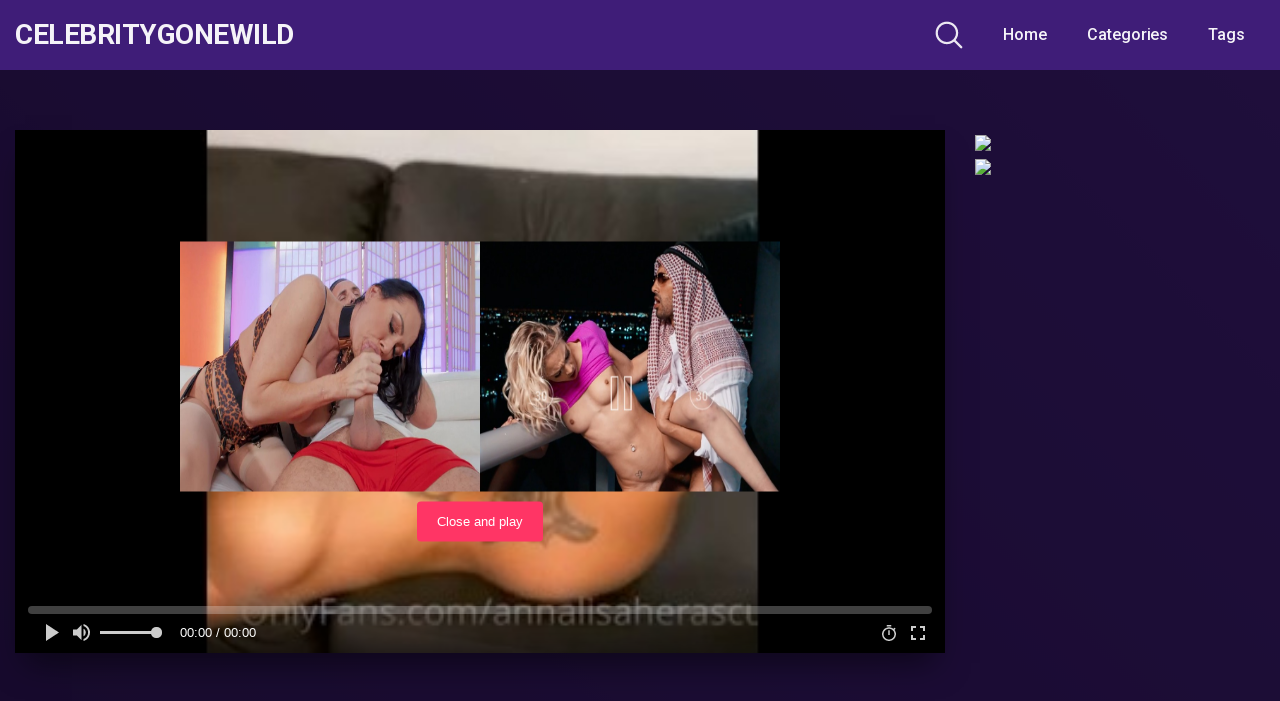

--- FILE ---
content_type: text/css
request_url: https://celebritygonewild.com/wp-content/themes/kolortube/css/custom.css?ver=1.2.0.1733152308
body_size: 6277
content:
body {
    position: relative;
    color: #fff;
    font-family: 'Roboto', sans-serif;
    letter-spacing: -0.005rem;
}

.body-gradient {
    position: absolute;
    width: 100%;
    height: 100%;
    z-index: -1;
}

/* .bg-darken {
    position: absolute;
    width: 100%;
    height: 100%;
    background-color: rgba(0,0,0,0.5);
} */

/* clears the 'X' from Internet Explorer */
input[type=search]::-ms-clear {  display: none; width : 0; height: 0; }
input[type=search]::-ms-reveal {  display: none; width : 0; height: 0; }

/* clears the 'X' from Chrome */
input[type="search"]::-webkit-search-decoration,
input[type="search"]::-webkit-search-cancel-button,
input[type="search"]::-webkit-search-results-button,
input[type="search"]::-webkit-search-results-decoration { display: none; }

h1, h2, h3, h4, h5, h6 {
    font-size: 2rem;
    margin-bottom: 1rem;
    font-weight: 700;
}

h1 {
    line-height: 45px;
    letter-spacing: -0.5px;
}

h3 {
    font-size: 1.3rem;
    margin-top: 2rem;
}

a {
    -webkit-transition: all .1s ease-in-out;
    -moz-transition: all .1s ease-in-out;
    -ms-transition: all .1s ease-in-out;
    -o-transition: all .1s ease-in-out;
    transition: all .1s ease-in-out;
    outline: 0;
}

a:hover {
    text-decoration: none;
}

.btn-primary.focus, .btn-primary:focus,
.btn-primary:not(:disabled):not(.disabled).active:focus, .btn-primary:not(:disabled):not(.disabled):active:focus, .show>.btn-primary.dropdown-toggle:focus,
.page-link.focus, .page-link:focus:focus {
    box-shadow: none;
}

button:focus {
    outline: 0;
}

input:focus,
textarea:focus {
    -webkit-transition: all .15s ease-in-out;
    -moz-transition: all .15s ease-in-out;
    -ms-transition: all .15s ease-in-out;
    -o-transition: all .15s ease-in-out;
    transition: all .15s ease-in-out;
}

/********************/
/****** NAVBAR ******/
/********************/
.nav-container {
    display: flex;
    justify-content: center;
}

.navbar {
    padding: .5rem 0;
    height: 70px;
    max-height: 70px;
}

ul.navbar-nav {
    margin: 0!important;
}

.navbar-expand-md .navbar-nav .nav-link {
    font-weight: 500;
    padding: 0.5rem 0.75rem;
    margin: 0 0.5rem;
    -webkit-border-radius: 5px;
    -moz-border-radius: 5px;
    border-radius: 5px;
    -webkit-transition: all .1s ease-in-out;
    -moz-transition: all .1s ease-in-out;
    -ms-transition: all .1s ease-in-out;
    -o-transition: all .1s ease-in-out;
    transition: all .1s ease-in-out;
}

.navbar h1,
.navbar a.navbar-brand {
    font-weight: 700;
    font-size: 1.75rem;
    letter-spacing: -0.5px;
    text-transform: uppercase;
    line-height: 0;
}

.navbar-dark .navbar-brand,
.navbar-dark .navbar-nav,
.navbar-dark .navbar-nav .nav-link {
    z-index: 1;
}

.navbar-brand img {
    width: auto;
    max-height: 35px;
}

/****** Mobile nav icon *******/
.hamburger {
    padding: 15px 15px;
    display: inline-block;
    cursor: pointer;
    transition-property: opacity, filter;
    transition-duration: 0.15s;
    transition-timing-function: linear;
    font: inherit;
    color: inherit;
    text-transform: none;
    background-color: transparent;
    border: 0;
    margin: 0;
    overflow: visible;
}
.hamburger.is-active .hamburger-inner,
.hamburger.is-active .hamburger-inner::before,
.hamburger.is-active .hamburger-inner::after {
    background-color: #000;
}
.hamburger-box {
    width: 32px;
    height: 24px;
    display: inline-block;
    position: relative;
}
.hamburger-inner {
    display: block;
    top: 50%;
    margin-top: -2px;
}
.hamburger-inner, .hamburger-inner::before, .hamburger-inner::after {
    width: 32px;
    height: 4px;
    background-color: #fff;
    border-radius: 4px;
    position: absolute;
    transition-property: transform;
    transition-duration: 0.15s;
    transition-timing-function: ease;
}
.hamburger-inner::before, .hamburger-inner::after {
    content: "";
    display: block;
}
.hamburger-inner::before {
    top: -10px;
}
.hamburger-inner::after {
    bottom: -10px;
}
.hamburger--slider .hamburger-inner {
    top: 2px;
}
.hamburger--slider .hamburger-inner::before {
    top: 10px;
    transition-property: transform, opacity;
    transition-timing-function: ease;
    transition-duration: 0.15s;
}
.hamburger--slider .hamburger-inner::after {
    top: 20px;
}

.hamburger--slider.is-active .hamburger-inner {
    transform: translate3d(0, 10px, 0) rotate(45deg);
}
.hamburger--slider.is-active .hamburger-inner::before {
    transform: rotate(-45deg) translate3d(-5.71429px, -6px, 0);
    opacity: 0;
}
.hamburger--slider.is-active .hamburger-inner::after {
    transform: translate3d(0, -20px, 0) rotate(-90deg);
}

.btn-primary {
    /* background: rgba(0,0,0,0.25); */
    padding: 0.7rem 1rem;
    font-weight: 500;
    border: none;
}

.btn-primary:hover {
    /* background: rgba(0,0,0,0); */
    animation: none!important;
}

.input-group .btn-primary {
    padding: 0 1rem;
}

.form-control:focus, .wpcf7 .wpcf7-validation-errors:focus, .wpcf7 input:focus[type=color], .wpcf7 input:focus[type=date], .wpcf7 input:focus[type=datetime-local], .wpcf7 input:focus[type=datetime], .wpcf7 input:focus[type=email], .wpcf7 input:focus[type=file], .wpcf7 input:focus[type=month], .wpcf7 input:focus[type=number], .wpcf7 input:focus[type=range], .wpcf7 input:focus[type=search], .wpcf7 input:focus[type=submit], .wpcf7 input:focus[type=tel], .wpcf7 input:focus[type=text], .wpcf7 input:focus[type=time], .wpcf7 input:focus[type=url], .wpcf7 input:focus[type=week], .wpcf7 select:focus, .wpcf7 textarea:focus {
    box-shadow: none;
}

.wrapper {
    padding: 30px 0 0;
    min-height: calc(100vh - 184px);
}

.hero {
    padding: 30px 0;
    text-align: center;
}

.hero-text {
    overflow: hidden;
}

.hero h1 {
    font-size: 36px;
    margin-bottom: 0;
}

.hero-desc {
    margin: 10px 0 0;
    display: block;
    font-size: 20px;
    opacity: 0.7;
}

.menu-footer-menu-container {
    height: 60px;
    line-height: 60px;
}

ul#menu-footer-menu {
    list-style: none;
    display: inline-block;
    padding: 0;
    margin: 0;
}

ul#menu-footer-menu li {
    float: left;
    margin: 0 10px;
}

.row.no-gutters {
    margin-right: 0;
    margin-left: 0;

    & > [class^="col-"],
    & > [class*=" col-"] {
      padding-right: 0;
      padding-left: 0;
    }
}
.video-block-happy {
    position:relative;
    height: calc( 200% - 0.5rem );
    margin: 0.25rem;
}

.video-block-happy-absolute {
    position: absolute;
    width:100%;
    height:100%;
    overflow: hidden;
    text-align:center;
    top: 50%;
    left: 50%;
    transform: translate( -50%, -50% );
    padding: 1rem;
}

.video-block-happy-absolute > img,
.video-block-happy-absolute > iframe {
    max-width: 100%;
    height: 100%;
}

@media (max-width: 767.98px) {
    .video-block-happy {
        height: 0;
        padding-bottom: 56.25%;
        margin: 0.5rem;
    }
}

.lds-dual-ring {
  position: absolute;
  z-index: 0;
  display: inline-block;
  width: 50px;
  height: 50px;
  top:50%;
  left:50%;
  transform: translate( -50%, -50% );
}
.lds-dual-ring:after {
  content: " ";
  display: block;
  width: 50px;
  height: 50px;
  margin: 1px;
  border-radius: 50%;
  border: 5px solid #fff;
  border-color: rgba(255,255,255,.2) transparent rgba(255,255,255,.2) transparent;
  animation: lds-dual-ring 1.2s linear infinite;
}
@keyframes lds-dual-ring {
  0% {
    transform: rotate(0deg);
  }
  100% {
    transform: rotate(360deg);
  }
}

.video-block {    
    margin: 0.25rem;
}

.video-block.related-video-block {
    margin: 0 0 0.25rem;
}

.side-related {
    overflow: hidden;
}

.slick-arrow {
    position: absolute;
    z-index: 5;
    width: 91%;
    border: none;
    -webkit-transition: all .15s ease-in-out;
    -moz-transition: all .15s ease-in-out;
    -ms-transition: all .15s ease-in-out;
    -o-transition: all .15s ease-in-out;
    transition: all .15s ease-in-out;
}

.slick-arrow.slick-next {
    bottom: 0;
}

.video-block a {
    display: block;
}

.video-block a.thumb {
    position: relative;
    overflow: hidden;
    height: 0;
    padding-bottom: 56.25%;
}

.video-block .no-thumb {
    background-image: url("../img/no-thumb.png");
    background-repeat: no-repeat;
    background-position: center;
    background-size: contain;
    display: block;
    position: absolute;
    width: 100%;
    height: 100%;
}

.video-block a.infos {
    padding: 5px;
}

.video-block a.infos span.title {
    font-size: 14px;
    height: 50px;
    display: block;
    overflow: hidden;
    font-weight: 500;
    letter-spacing: 0.5px;
    padding: 5px;
    text-align: center;
}

.video-block.video-block-cat a.infos span.title {
    font-size: 16px;
    font-weight: 700;
    padding: 5px;
    height: 35px;
}

.video-block .video-datas {
    padding: 10px 0 15px;
    font-size: 13px;
    text-align: center;
}

.video-block.video-block-cat .video-datas {
    padding: 0 0 10px;
}

.video-block .video-datas i {
    font-size: 90%;
    margin-right: 2px;
    position: relative;
    top: -1px;
}    

.video-block .views-number {
    opacity: 0.70;
    filter: alpha(opacity =70);
    margin: 0 5px;
}

.video-block .rating {
    font-weight: 500;
    margin: 0 5px;
}

.video-block .duration {
    background: #333;
    padding: 2px 5px;
    -webkit-border-radius: 3px;
    -moz-border-radius: 3px;
    border-radius: 3px;
    font-size: 12px;
    font-weight: 500;
    margin: 0 5px;
}

.video-block .video-debounce-bar {
    position: absolute;
    z-index: 200;
    top: 0;
    left: 0;
    height: 5px;
    width: 0%;
    background: rgba(255,255,255,0.5);
}

.video-block .video-debounce-bar--wait {
    animation: debounce-bar-load 0.5s 0.2s ease-in-out forwards, debounce-bar-hide 0.5s 0.8s ease-in-out forwards;
}

@keyframes debounce-bar-load {
  0% {width: 0%;}
  100% {width: 100%;}
}

@keyframes debounce-bar-hide {
  0% {top: 0;}
  100% {top: -100%;}
}

.video-block .video-preview {
    position: absolute;
    /* z-index: 10; */
    top: 0;
    left: 0;
    height: 100%;
    width: 100%;
}

.video-block .thumbs-rotation {
    position: absolute;
    z-index: 10;
    top: 0;
    left: 0;
    height: 100%;
    width: 100%;
}

.video-block .video-img {
    display: block;
    position: absolute;
    /* z-index: 50; */
    border: 0;
    opacity: 0;
    min-height: 1px;
    min-width: 100%;
}
.video-block .video-img:not(.initial) {
    transition: opacity .3s ease-in-out;
}
.video-block .video-img.initial,
.video-block .video-img.loaded,
.video-block .video-img.error {
    opacity: 1;
}
.video-block .video-img:not([src]) {
    visibility: hidden;
}

.video-block .video-img--hidden {
  opacity: 0 !important;
  transition: opacity .5s ease-in !important;
}

.video-block .img-thumbnail {
    background-color: rgba(0,0,0,0.25);
    border: 1px solid rgba(0,0,0,0.25);
}

.video-block .video-name {
    position: absolute;
    z-index:100;
    left: 0;
    bottom: 0;
    background: rgba(0,0,0,0.25);
    width: 100%;
    height: 40px;
    line-height: 40px;
    color: #fff;
    text-shadow: 1px 1px rgba(0,0,0,.38);
    font-weight: 700;
    padding: 0 20px;
    overflow: hidden;
    text-overflow: ellipsis;
    white-space: nowrap;
    transition: bottom 0.5s ease-in-out !important;
}

.video-block .video-name--hidden {
    transition: bottom 0.5s ease-in-out 0.8s !important;
    bottom: -100%;
}

.video-block .video-duration {
    position: absolute;
    top: 5px;
    left: 5px;
    padding: 0 5px;
    height: 20px;
    line-height: 20px;
    background: rgba(0,0,0,0.7);
    color: #fff;
    z-index: 100;
    font-size: 80%;
}

.video-block .video-duration--hidden {
    transition: top 0.5s ease-in-out 0.8s !important;
    top: -100%;
}

.video-block .video-name span.video-status {
    display: inline-block;
    width: 13px;
    height: 13px;
    border-radius: 100%;
    position: relative;
    top: 1px;
    margin-right: 5px;
}

.video-block .video-name span.video-status-online {
    background: #a2db00;
}

.video-block .video-name span.video-status-offline {
    background: #ddd;
}

.video-block .video-iframe {
    display: none!important;
    position: absolute;
    top: 0;
    left: 0;
    width: 100%;
    height: 100%;
}

.video-block a:hover .video-iframe {
    display: inline-block!important;
}


/* .video-block .video-name::after {
    content: "";
    position: absolute;
    width: 12px;
    height: 12px;
    border-radius: 100%;
    background: #a2db00;
    bottom: 5px;
} */

/********************/
/****** SEARCH ******/
/********************/
.search-nav {
    display: flex;
    align-items: center;
}

.search-nav .nav-buttons {
    display: flex;
    justify-content: center;
    align-items: center;
}

.header-search-form {
    display: none;
}

.header-search-toggle {
    margin-right: 20px;
}

.header-search-toggle svg {
    cursor: pointer;
    -webkit-transition: all .1s ease-in-out;
    -moz-transition: all .1s ease-in-out;
    -ms-transition: all .1s ease-in-out;
    -o-transition: all .1s ease-in-out;
    transition: all .1s ease-in-out;
}

.header-search-form input {
    height: 70px;
    line-height: 70px;
    padding: 0 20px;
    width: 100%;
    border: none;
    outline: 0;
}

/*******************************/
/****** SINGLE VIDEO PAGE ******/
/*******************************/
/* #content.single-video {
    padding: 0 30px;
} */

.single-video-player {
    padding: 60px 0 30px;
}

#video-content .inner {
    max-width: 450px;
    margin-right: 30px;
    padding: 15px 20px 45px;
    -webkit-border-top-left-radius: 70px;
    -moz-border-radius-topleft: 70px;
    border-top-left-radius: 70px;
}

.responsive-player {
    position: relative;
    padding-bottom: 56.25%;
    height: 0;
    box-shadow: 0px 20px 30px -10px rgba(0, 0, 0, 0.5);
    -moz-box-shadow: 0px 20px 30px -10px rgba(0, 0, 0, 0.5);
    -webkit-box-shadow: 0px 20px 30px -10px rgba(0, 0, 0, 0.5);
}

.responsive-player iframe,
.responsive-player .fluid_video_wrapper,
.responsive-player .video-js {
	position: absolute;
	top: 0;
	left: 0;
	width: 100%;
	height: 100%;
}

/* .fluid_video_wrapper {
	width: 100%!important;
	height: 100%!important;
} */

.fluid_video_wrapper #my-video {
	cursor: pointer;
}

.video-player {
    box-shadow: 0px 20px 30px -10px rgba(0, 0, 0, 0.5);
    -moz-box-shadow: 0px 20px 30px -10px rgba(0, 0, 0, 0.5);
    -webkit-box-shadow: 0px 20px 30px -10px rgba(0, 0, 0, 0.5);
}

.vjs-tech,
.video-player,
.video-js {
	outline: none;
}

.video-js .vjs-control-bar {
	/* background-color: #333!important;
	background: -moz-linear-gradient(top, rgba(0,0,0,0.3) 0%, rgba(0,0,0,0) 70%); 
	background: -webkit-linear-gradient(top, rgba(0,0,0,0.3) 0%,rgba(0,0,0,0) 70%);
	background: linear-gradient(to bottom, rgba(0,0,0,0.3) 0%,rgba(0,0,0,0) 70%);
	filter: progid:DXImageTransform.Microsoft.gradient( startColorstr='#a62b2b2b', endColorstr='#00000000',GradientType=0 ); */
	/* border: 1px solid #333; */
    height: 40px;
    line-height: 40px;
}

.vjs-poster {
	background-size: cover;
}

.video-js .vjs-duration, .vjs-no-flex .vjs-duration {
	display: block;
}

.vjs-big-play-centered .vjs-big-play-button {
	-ms-filter: "progid:DXImageTransform.Microsoft.Alpha(Opacity=70)";
	filter: alpha(opacity=70);
	-moz-opacity: 0.7;
	-khtml-opacity: 0.7;
	opacity: 0.7;
}

.video-js .vjs-big-play-button {
	font-size: 5em;
}

.video-js .vjs-control:focus::before, .video-js .vjs-control:hover::before, .video-js .vjs-control:focus {
    outline: 0;
}

.video-js .vjs-play-progress::before {
	font-size: 17px;
	position: absolute;
	right: -0.5em;
	top: -16px;
	z-index: 1;
}

.vjs-button > .vjs-icon-placeholder:before {
	font-size: 25px;
	line-height: 40px;
}

.video-js .vjs-progress-holder {
    height: 7px;
}

.video-js .vjs-slider {
    background-color: rgba(0, 0, 0, 0.5);
}

.video-js .vjs-time-tooltip {
    top: -57px;
    padding: 0 8px;
}

.vjs-quality-selector .vjs-icon-placeholder:before {
	content: '\f110';
	font-family: VideoJS;
	font-weight: normal;
	font-style: normal;
	font-size: 1.8em;
	line-height: 1.67em;
}

.vjs-quality-selector button.vjs-menu-button {
	background-color: transparent!important;
	-moz-box-shadow: none!important;
	-webkit-box-shadow: none!important;
	-o-box-shadow: none!important;
	box-shadow: none!important;
}

.video-js .vjs-time-control {
    font-size: 14px;
    line-height: 40px;
}

.video-content-top {
    display: flex;
    justify-content: space-around;
    align-items: center;
    margin: 0.75rem 0 2rem;
}

#video-content h1 {
    font-size: 1.75rem;
    line-height: 2.5rem;
    letter-spacing: -0.5px;
    margin: 0;
}

#video-content h1 a {
    display: block;
}

.video-action {
    margin-top: 1rem;
}

.video-action .btn {
    font-size: 1.2rem;
    font-weight: bold;
    text-transform: uppercase;
    overflow: hidden;
    -webkit-animation: glowing 1500ms infinite;
    -moz-animation: glowing 1500ms infinite;
    -o-animation: glowing 1500ms infinite;
    animation: glowing 1500ms infinite;
}

.video-thumb-link {
    display: inline-block;
    border-width: 3px;
    border-style: solid;
    -webkit-border-radius: 100%;
    -moz-border-radius: 100%;
    border-radius: 100%;
}

.video-thumb-img {
    position: relative;
    display: block;
    -webkit-border-radius: 100%;
    -moz-border-radius: 100%;
    border-radius: 100%;
    width: 110px;
    height: 110px;
    background-position: center;
    background-repeat: no-repeat;
    background-size: cover;
}

.video-info {
    display: flex;
    justify-content: center;
    align-items: center;
    margin: 0 0 2rem;
}

.video-info .col {
    padding: 15px;
    font-size: 12px;
    /* background: rgba(0,0,0,0.15); */
    background: -moz-linear-gradient(top,  rgba(0,0,0,0.25) 0%, rgba(0,0,0,0) 100%);
    background: -webkit-linear-gradient(top,  rgba(0,0,0,0.25) 0%,rgba(0,0,0,0) 100%);
    background: linear-gradient(to bottom,  rgba(0,0,0,0.25) 0%,rgba(0,0,0,0) 100%);
    filter: progid:DXImageTransform.Microsoft.gradient( startColorstr='#a6000000', endColorstr='#00000000',GradientType=0 );
    margin: 1%;
    -webkit-border-top-left-radius: 5px;
    -webkit-border-top-right-radius: 5px;
    -moz-border-radius-topleft: 5px;
    -moz-border-radius-topright: 5px;
    border-top-left-radius: 5px;
    border-top-right-radius: 5px;
}

.video-info .col strong {
    font-size: 18px;
    text-transform: capitalize;
    display: block;
}

.video-info .col span {
    font-size: 12px;
}

.video-bio {
    padding: 1rem 2rem;
    text-align: left;
}

.video-bio p {
    margin-bottom: 2rem;
}

.video-bio .tags-title {
    float: left;
    margin-right: 8px;
    font-weight: 500;
}

.video-bio ul {
    list-style: none;
    margin: 0;
    padding: 0;
}

.video-loop {
    padding: 0.5rem;
    min-height: 800px;
    overflow: hidden;
}

.video-loop.video-loop-padding {
    padding: 0.5rem;
}

#single-wrapper.wrapper {
    padding: 0;
}

.single-video-infos {
    padding: 40px;
}

.single-video-infos .col-left {
    padding: 0 50px 0 20px;
}

.video-description {
    opacity: 0.8;
    max-width: 90%;
    text-align: justify;
}

.tags-list h3 {
    margin-bottom: 10px;
}

.tags-list a {
    display: inline-block;
    padding: 4px 8px;
    -webkit-border-radius: 5px;
    -moz-border-radius: 5px;
    border-radius: 5px;
    margin: 0 10px 10px 0;
    font-size: 14px;
    -webkit-transition: all .15s ease-in-out;
    -moz-transition: all .15s ease-in-out;
    -ms-transition: all .15s ease-in-out;
    -o-transition: all .15s ease-in-out;
    transition: all .15s ease-in-out;
}

.tags-list .list {
    display: block;
    margin: 15px 0;
}

.tags-list .list i {
    font-size: 90%;
    margin: 0 2px;
}

.tags-list .list-title {
    margin-right: 5px;
    font-size: 15px;
}

.tag-sep {
    display: inline-block;
    width: 5px;
    height: 5px;
    margin: 0 10px;
    position: relative;
    top: -2px;
    -webkit-border-radius: 100%;
    -moz-border-radius: 100%;
    border-radius: 100%;
}

.tag-sep.first {
    margin: 0 7px;
}

.happy-inside-player {
	position: absolute;
	top: 50%;
	left: 50%;
	transform: translate(-50%, -50%);
	z-index: 400;
	display: flex;
	width: 100%;
	justify-content: center;
	align-items: center;
	padding-bottom: 40px;
}

.happy-inside-player a {
	display: block;
	line-height: 0;
}

.happy-player-under {
    text-align: center;
    padding: 30px 0 0;
}

.happy-player-beside {
    display: flex;
    flex-direction: column;
    /* justify-content: space-around; */
}

.close-text {
	position: absolute;
    bottom: 0;
    left: 50%;
	transform: translate(-50%, 0);
	padding: 0 12px;
	height: 40px;
}

.bg-image {
    background-size: cover;
    background-repeat: no-repeat;
    background-position: center;
    position: absolute;
    top: 0;
    left: 0;
    width: 100%;
    height: 100%;
    -webkit-transition: all .15s ease-in-out;
    -moz-transition: all .15s ease-in-out;
    -ms-transition: all .15s ease-in-out;
    -o-transition: all .15s ease-in-out;
    transition: all .15s ease-in-out;
}

.video-tracking {
    margin-top: 30px;
    position: sticky;
    top: 30px;
    box-shadow: 0px 20px 30px -10px rgba(0, 0, 0, 0.3);
    -moz-box-shadow: 0px 20px 30px -10px rgba(0, 0, 0, 0.3);
    -webkit-box-shadow: 0px 20px 30px -10px rgba(0, 0, 0, 0.3);
    -webkit-border-radius: 5px;
    -moz-border-radius: 5px;
    border-radius: 5px;
    -webkit-transition: all .3s ease-in-out;
    -moz-transition: all .3s ease-in-out;
    -ms-transition: all .3s ease-in-out;
    -o-transition: all .3s ease-in-out;
    transition: all .3s ease-in-out;
}

.video-tracking a {
    display: inline-block;    
    /* border-style: solid;
    border-width: 5px; */
    width: 100%;
    height: 100%;
    position: absolute;
    top: 0;
    left: 0;
    -webkit-border-radius: 5px;
    -moz-border-radius: 5px;
    border-radius: 5px;
}

.video-tracking a span.text {
    position: absolute;
    left: 0;
    bottom: 0;
    border: none;
    -webkit-transition: all .15s ease-in-out;
    -moz-transition: all .15s ease-in-out;
    -ms-transition: all .15s ease-in-out;
    -o-transition: all .15s ease-in-out;
    transition: all .15s ease-in-out;
    width: 100%;
    font-weight: 700;
    text-transform: uppercase;
    font-size: 20px;
    color: #fff;
    text-shadow: 1px 1px rgba(0,0,0,.38);
    padding: 15px;
    /* overflow: hidden;
    text-overflow: ellipsis;
    white-space: nowrap; */
    text-align: center;
}

.video-tracking:hover a span.text {
    letter-spacing: 2px;
}

.video-tracking:hover .bg-image {
    transform: scale(1.2);
}

.happy-section {
    display: flex;
    justify-content: center;
    align-items: center;
    padding: 40px 0;
}

.related-videos {
    padding: 60px 0;
}

.related-videos h2 {
    margin-bottom: 2.5rem;
    padding-top: 0;
}

.related-videos .video-loop {
    min-height: auto;
}

.single-video-comments {
    padding: 60px 0;
}

.single-video-comments .comments-area,
.single-video-comments .comments-area h3 {
    margin-top: 0;
}

.single-video-comments .comments-area h3 {
    font-size: 80px;
    opacity: 0.2;
}

.single-video-comments textarea {
    padding: 20px;    
}

.single-video-comments label {
    font-weight: 500;
    opacity: 0.9;
}

/***************************/
/****** VIDEO ACTIONS ******/
/***************************/
.video-actions {   
    display: flex;
    justify-content: space-between;
}

.video-actions-box {
    height: 90px;
    text-align: center;
    padding: 0 30px;
}

#video-views span.views-number {
    display: block;
    /* font-size: 60px; */
    font-size: 30px;
    font-weight: 700;
    opacity: 0.5;
    margin: 10px 0;
}

#video-views span.views-title {
    display: inherit;
    margin-top: -15px;
}

#video-rate {
    display: flex;
    justify-content: center;
    align-items: center;
}

/* #video-rate {
    width: 25%;
    margin: 10px 20px;
} */

.post-like {
    display: flex;
    justify-content: center;
}

.post-like a {
    display: block;
    padding: 5px 10px;
    /* background: #fff; */
    text-align: center;
    outline: 0;
    -webkit-border-radius: 5px;
    -moz-border-radius: 5px;
    border-radius: 5px;    
}

.post-like a i {
    font-size: 35px;
    -webkit-transition: color 0.2s ease-in-out;
    -moz-transition: color 0.2s ease-in-out;
    -ms-transition: color 0.2s ease-in-out;
    -o-transition: color 0.2s ease-in-out;
    transition: color 0.2s ease-in-out;
}

.rating-likes-bar {
    width: 130px;
    text-align: center;
    font-size: 12px;
    padding: 0 10px;
}

.rating-likes-bar .likes {
    font-size: 14px;
    margin-bottom: 5px;
}

.rating-bar, .rating-bar-meter {
    height: 8px;
}

.rating-bar-meter {
    width: 0%;
    -webkit-transition: width 0.3s ease-in-out;
    -moz-transition: width 0.3s ease-in-out;
    -ms-transition: width 0.3s ease-in-out;
    -o-transition: width 0.3s ease-in-out;
    transition: width 0.3s ease-in-out;
}

#show-sharing-buttons {
    display: block;
    color: inherit;
}

#video-share i {
    font-size: 45px;
    opacity: 0.5;
    padding-top: 20px;
    margin-bottom: 10px;
    display: block;    
}

#show-sharing-buttons:hover i {
    opacity: 1;
    -webkit-transition: all 0.2s ease-in-out;
    -moz-transition: all 0.2s ease-in-out;
    -ms-transition: all 0.2s ease-in-out;
    -o-transition: all 0.2s ease-in-out;
    transition: all 0.2s ease-in-out;
}

.video-share-box {
    display: none;
    padding: 40px;
    margin: 30px 0px;
}

.video-share-box span.title {
    width: 130px;
    font-weight: bold;
    display: inline-block;
}

.video-share-box .share-buttons {
    display: inline-block;
}

.video-share-box .share-buttons a {
    margin: 0 0.2rem;
    display: inline-block;
    outline: 0;
}

.video-share-box .share-buttons i, .social-share i {
    font-size: 20px;
    color: #fff;
    width: 40px;
    height: 40px;
    line-height: 40px;
    text-align: center;
    -webkit-border-radius: 5px;
    -moz-border-radius: 5px;
    border-radius: 5px;
}

.video-share-box i#facebook,
.social-share .fa-facebook {
	background-color: #3b5998;
}

.video-share-box i#twitter,
.social-share .fa-twitter {
	background-color: #55acee;
}

.video-share-box i#googleplus,
.social-share .fa-google-plus {
	background-color: #dd4b39;
}

.video-share-box i#linkedin,
.social-share .fa-linkedin {
	background-color: #007bb5;
}

.video-share-box i#reddit,
.social-share .fa-reddit {
	background-color: #ff4500;
}

.video-share-box i#tumblr,
.social-share .fa-tumblr {
	background-color: #36465d;
}

.social-share .fa-youtube-play {
	background-color: #ff0000;
}

.social-share .fa-instagram {
	background: radial-gradient(circle at 30% 107%, #fdf497 0%, #fdf497 5%, #fd5949 45%,#d6249f 60%,#285AEB 90%);
}

.video-share-box i#odnoklassniki {
	background-color: #f7931e;
}

.video-share-box i#vk {
	background-color: #507299;
}

.video-share-box i#email {
	background-color: #777;
}

.video-share-url {
    padding-left: 135px;
    margin-top: 20px;
}

.video-share-url textarea {
    width: 100%;
    padding: 10px 15px;
    border: 0;
    -webkit-border-radius: .25rem;
    -moz-border-radius: .25rem;
    border-radius: .25rem;
}

.video-share-box .video-share-url #clickme {
    display: inline-block;
    margin: 0 5px 0 0;
    float: right;
    outline: 0;
    cursor: pointer;
}

#temptext {
    position: fixed;
    left: 0;
    opacity: 0;
}

/******************/
/****** PAGE ******/
/******************/
.entry-content {
    padding: 40px;
    margin-bottom: 80px;
    -webkit-border-radius: 5px;
    -moz-border-radius: 5px;
    border-radius: 5px;
}

/***********************/
/****** TAGS PAGE ******/
/***********************/
.archive-tags-list {
    padding: 40px 20px;
}

.tags-letter-block {
    margin: 0 0 30px;
    border-bottom-width: 1px;
    border-bottom-style: solid;
    padding-bottom: 30px;
}

.tags-letter-block .tag-letter {
    float: left;
    padding-top: 3px;
    padding-left: 8px;
    font-size: 18px;
    line-height: 32px;
    font-weight: 700;
    text-transform: uppercase;
}

.tags-letter-block .tag-items {
    margin: 0 0 0 105px;
    -webkit-column-count: 5;
    -moz-column-count: 5;
    column-count: 5;
    -moz-column-gap: 10px;
    -webkit-column-gap: 10px;
    column-gap: 10px;
}

.tags-letter-block .tag-items .tag-item {
    display: block;
    list-style: none;
    text-overflow: ellipsis;
}

.tags-letter-block .tag-items .tag-item a {
    padding: 8px;
    display: inline-block;
    outline: 0;
}

/******************************/
/****** SINGLE BLOG POST ******/
/******************************/
.entry-header .entry-meta {
    margin-bottom: 15px;
}

.entry-footer span.edit-link {
    display: none;
}

.post-navigation {
    margin-top: 15px;
}

.post-navigation a {
    display: block;
    padding: 6px 12px;
    -webkit-border-radius: 3px;
    -moz-border-radius: 3px;
    border-radius: 3px;
}

.comments-area {
    margin-top: 30px;
}

.comments-area h3 {
    font-size: 1.4rem;
}

/*********************/
/****** SIDEBAR ******/
/*********************/
.widget-area {
    width: 200px;
}

.widget-area h3 {
    font-size: 1.1rem;
    padding: 15px 20px 0;
    margin: 0 0 14px;
}

.wpst-tag-filter-widget {
    margin-bottom: 15px;
}

.wpst-tag-filter-widget ul {
    padding: 0;
    margin: 0;
    list-style: none;
}

.wpst-tag-filter-widget .cat-item-none {
    padding-left: 20px;
}

.wpst-tag-filter-widget ul li a {
    display: block;
    padding: 10px 20px;
    margin-bottom: 1px;
    font-size: 14px;
}

.wpst-tag-filter-widget ul li a:hover,
.wpst-tag-filter-widget ul li a.active,
.wpst-tag-filter-widget ul li.current-cat a {
    font-weight: 700;
}

.widget p {
    padding-left: 20px;
}

.col-md-3.five-per-row {
    flex: 0 0 20%;
    max-width: 20%;
}

.see-all-tax {
    font-weight: 700;
    font-style: italic;
}

.see-all-tax i {
    font-size: 80%;
    margin-left: 3px;
}

/********************/
/****** FOOTER ******/
/********************/
#wrapper-footer {
    position: relative;
    padding: 20px 0 30px;
}

/* Extra small devices (portrait and landscape phones, less than 768px) */
@media (max-width: 767.98px) {    
    h1 {
        font-size: 22px;
        line-height: 36px;
    }
    .hero h1 {
        font-size: 28px;
    }
    .hero-desc {
        font-size: 18px;
    }
    h2 {
        font-size: 1.5rem;
        line-height: 35px;
    }
    .container {
        max-width: 100%;
    }
    .navbar {
        padding: 0 15px;
    }
    .navbar a.navbar-brand, .navbar h1 {
        font-size: 1.5rem;
    }
    .navbar-collapse {
        position: absolute;
        top: 100%;
        width: 100%;
        left: 0;
        z-index: 99999;
    }
    .navbar-dark .navbar-collapse ul.navbar-nav {
        padding-bottom: 5px;
    }
    .navbar a.navbar-brand, .navbar h1 {
        font-size: 1.25rem;
        width: 60%;
    }
    .navbar-dark .navbar-collapse .nav-link {
        padding: 0 15px;
        height: 50px;
        line-height: 50px;
        border-top-style: solid;
        border-top-width: 1px;
        -webkit-border-radius: 0;
        -moz-border-radius: 0;
        border-radius: 0;
    }
    .navbar-dark .navbar-toggler {
        border: none;
        padding: 0;
    }
    .navbar-dark .navbar-toggler:focus {
        outline: 0;
    }
    #wrapper-navbar {
        line-height: 0;
    }
    .dropdown-item {
        padding: 20px 24px;
    }
    .header-search-form {
        width: 100%;
        overflow: hidden;
	}
	.header-search-form input {
		width: 100%;
		padding: 15px;
		height: 70px;
        line-height: 40px;
        border: none;
		-webkit-border-radius: 0;
		-moz-border-radius: 0;
        border-radius: 0;
        outline: 0;
	}
    .widget-area {
        display: none;
    }
    .video-loop {
        padding: 1px;
    }
    .video-block a {
        margin: 1%;
    }
    .video-block .video-name {
        display: none;
    }
    /* #content.single-video {
        padding: 0 15px;
    } */
    .video-action .btn {
        font-size: 1rem;
        margin-bottom: 1rem;
    }
    #video-content .inner {
        max-width: 100%;
        margin-right: 0;
        -webkit-border-radius: 0px;
        -moz-border-radius: 0px;
        border-radius: 0px;
    }
    .video-iframe {
        width: 100%;
    }
    .video-content-top {
        margin-bottom: 1rem;
    }
    .video-thumb-link {
        display: none;
    }
    .menu-footer-menu-container {
        height: auto;
    }
    .menu-footer-menu-container ul {
        margin-bottom: 30px;
    }
    .menu-footer-menu-container ul#menu-footer-menu li {
        float: none!important;
        line-height: 35px;
    }
    .site-info {
        line-height: 32px;
    }
    .single-video-player {
        padding: 30px 0;
    }
    .happy-inside-player {
        display: none;
    }
    .happy-player-beside {
        display: block;
        text-align: center;
        margin-top: 30px;
    }
    .happy-player-beside .zone-2 {
        display: none;
    }
    .single-video-infos {
        padding: 20px 20px 40px;
    }
    .single-video-infos .col-left {
        padding: 0;
    }
    .tags-list .list {
        text-align: center;
    }
    .video-actions {
        display: block;
        text-align: center;
        margin: 0 auto;
    }
    .video-actions-box {
        background-color: transparent!important;
    }
    .video-actions-box {
        height: 80px;
    }
    .rating-likes-bar {
        width: 100px;
    }
    .happy-section {
        display: none;
    }
    .tags-letter-block .tag-items {
        column-gap: unset;
        column-count: unset;
    }
    .tags-letter-block .tag-items .tag-item,
    .tags-letter-block .tag-items .tag-item a {
        display: block;
    }
}

/* Medium devices (tablets, 768px and up) */
@media (min-width: 768px) and (max-width: 991.98px) {
    h2 {
        font-size: 1.75rem;
    }
    .container {
        max-width: 100%;
    }
    /* #content.single-video {
        padding: 0 15px;
    } */
    .video-content-top {
        display: block;
    }
    #video-content .inner {
        max-width: 100%;
        margin: 15px 0 0;
        padding: 20px 100px 20px;
        -webkit-border-radius: 0px;
        -moz-border-radius: 0px;
        border-radius: 0px;
    }
    .video-iframe {
        width: 100%;
    }
    .video-content-top {
        margin-bottom: 1rem;
    }
    .video-thumb-link {
        display: none;
    }
}

/* Large devices (desktops, 992px and up) */
@media (min-width: 992px) and (max-width: 1199.98px) {
    .container {
        max-width: 100%;
    }
    /* #content.single-video {
        padding: 0 15px;
    } */
    #video-content .inner {
        max-width: 350px;
        padding: 15px 20px 20px;
    }
    .video-thumb-img {
        width: 90px;
        height: 90px;
    }
    #video-content h1 {
        font-size: 1.5rem;
        line-height: 2.25rem;
    }
    .video-bio p {
        margin-bottom: 1rem;
    }
    .video-info {
        margin-bottom: 0;
    }
}

/* Extra large devices (large desktops, 1200px and up) */
@media (min-width: 1200px) {
    .container {
        max-width: 1400px;
    }
    .container-lg {
        max-width: 100%;
    }
}